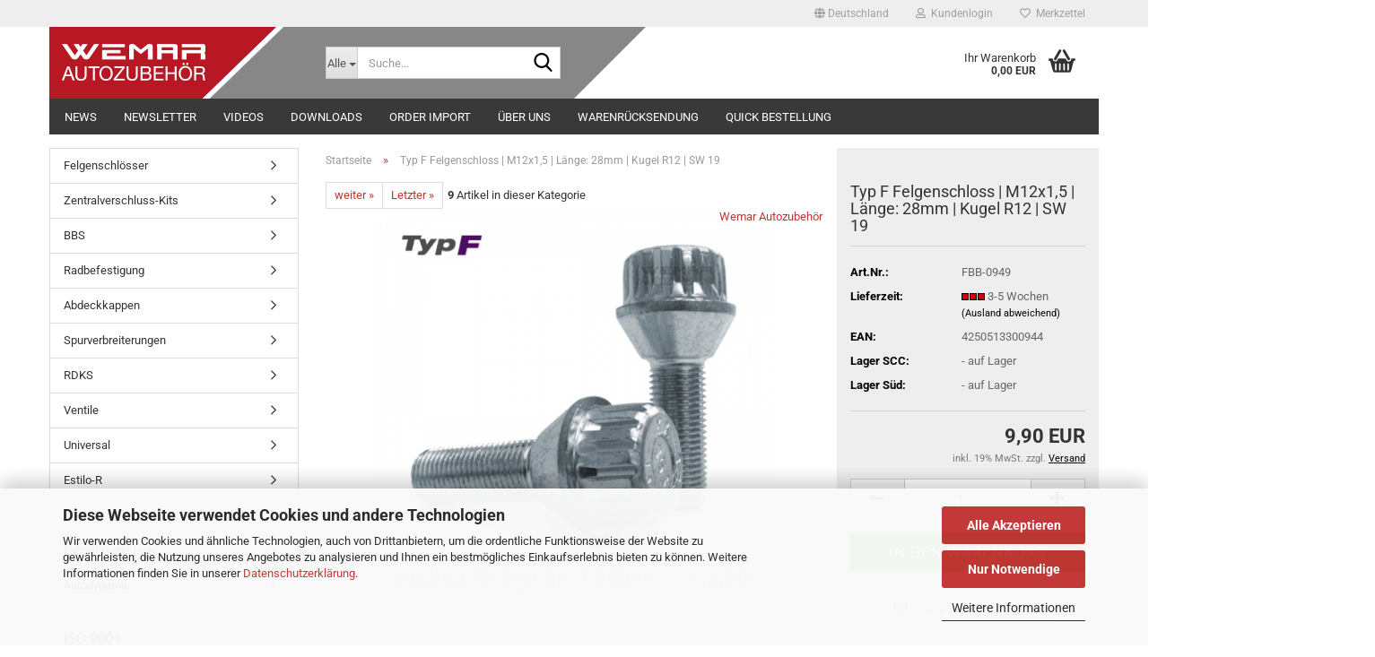

--- FILE ---
content_type: text/html; charset=utf-8
request_url: https://wemar-autozubehoer.de/product_info.php?info=p69935_felgenschloss-m12x1-5-x28-mm-kugel-r12-sw-19-69935.html
body_size: 21039
content:





	<!DOCTYPE html>
	<html xmlns="http://www.w3.org/1999/xhtml" dir="ltr" lang="de">
		
			<head>
				
					
					<!--

					=========================================================
					Shopsoftware by Gambio GmbH (c) 2005-2023 [www.gambio.de]
					=========================================================

					Gambio GmbH offers you highly scalable E-Commerce-Solutions and Services.
					The Shopsoftware is redistributable under the GNU General Public License (Version 2) [http://www.gnu.org/licenses/gpl-2.0.html].
					based on: E-Commerce Engine Copyright (c) 2006 xt:Commerce, created by Mario Zanier & Guido Winger and licensed under GNU/GPL.
					Information and contribution at http://www.xt-commerce.com

					=========================================================
					Please visit our website: www.gambio.de
					=========================================================

					-->
				

                
            <!-- Google tag (gtag.js) -->
                                            <script async
                        data-type="text/javascript"
                        data-src="https://www.googletagmanager.com/gtag/js?id=G-FWPTNQWDCW"
                        type="as-oil"
                        data-purposes="4"
                        data-managed="as-oil"></script>
                                        <script async
                data-type="text/javascript"
                type="as-oil"
                data-purposes="4"
                data-managed="as-oil">
            window.dataLayer = window.dataLayer || [];

            
            function gtag() {
                dataLayer.push(arguments);
            }
            
            gtag('js', new Date());

                        
                                                
            gtag('config', 'G-FWPTNQWDCW', {'debug_mode': true});
                        
                                    var gaDisableGFWPTNQWDCW = 'ga-disable-G-FWPTNQWDCW';
            
            			if (document.cookie.indexOf(gaDisableGFWPTNQWDCW + '=true') > -1) {
				window[gaDisableGFWPTNQWDCW] = true;
			}
			
			function gaOptOut() {
			    				document.cookie = gaDisableGFWPTNQWDCW + '=true; expires=Thu, 31 Dec 2099 23:59:59 UTC; path=/';
				window[gaDisableGFWPTNQWDCW] = true;
								console.log('Disabled Google-Analytics Tracking');
			}

			function gaOptout() {
				gaOptOut();
			}

			function checkGaOptOutAnchor() {
				if (location.hash.substr(1) === 'gaOptOut') {
					gaOptOut();
				}
			}

			checkGaOptOutAnchor();
			window.addEventListener('hashchange', checkGaOptOutAnchor);
            
        </script>
    

                    
                

				
					<meta name="viewport" content="width=device-width, initial-scale=1, minimum-scale=1.0" />
				

				
					<meta http-equiv="Content-Type" content="text/html; charset=utf-8" />
		<meta name="language" content="de" />
		<meta name="keywords" content="keywords,kommagetrennt" />
		<title>Wemar-autozubehoer.de - Typ F Felgenschloss | M12x1,5 | Länge: 28mm | Kugel R12 | SW 19</title>
		<meta property="og:title" content="Typ F Felgenschloss |&nbsp;M12x1,5 | L&auml;nge: 28mm | Kugel R12 | SW 19" />
		<meta property="og:site_name" content="Wemar-autozubehoer.de" />
		<meta property="og:locale" content="de_DE" />
		<meta property="og:type" content="product" />
		<meta property="og:description" content="
	Klassisches Felgenschloss
	Sicherheit für Ihre wertvollen Räder
	B-Ware zum Hammerpreis
" />
		<meta property="og:image" content="https://wemar-autozubehoer.de/images/product_images/info_images/0949-0239_69935_0.jpg" />

				

								
									

				
					<base href="https://wemar-autozubehoer.de/" />
				

				
											
							<link rel="shortcut icon" href="https://wemar-autozubehoer.de/images/logos/favicon.ico" type="image/x-icon" />
						
									

				
									

				
											
							<link id="main-css" type="text/css" rel="stylesheet" href="public/theme/styles/system/main.min.css?bust=1767897762" />
						
									

				
					<meta name="robots" content="index,follow" />
		<link rel="canonical" href="https://wemar-autozubehoer.de/product_info.php?info=p69935_typ-f-felgenschloss----m12x1-5---laenge--28mm---kugel-r12---sw-19.html" />
		<meta property="og:url" content="https://wemar-autozubehoer.de/product_info.php?info=p69935_typ-f-felgenschloss----m12x1-5---laenge--28mm---kugel-r12---sw-19.html">
		<script src="js_add/vue.min.js"></script>
<script src="js_add/axios.min.js"></script>
<script src="js_add/jquery.min.js"></script>
<script src="js_add/moment.js"></script>
<meta name="facebook-domain-verification" content="zfn9xsj34zfs0n16w1yuep9rl60q5c" />

<!-- Google Tag Manager -->
<script async	
		data-type="text/javascript"
		type="as-oil"
		data-purposes="4"
		data-managed="as-oil">

		<script>(function(w,d,s,l,i){w[l]=w[l]||[];w[l].push({'gtm.start':
new Date().getTime(),event:'gtm.js'});var f=d.getElementsByTagName(s)[0],
j=d.createElement(s),dl=l!='dataLayer'?'&l='+l:'';j.async=true;j.src=
'https://www.googletagmanager.com/gtm.js?id='+i+dl;f.parentNode.insertBefore(j,f);
})(window,document,'script','dataLayer','GTM-KMMC279');</script>
</script>
<!-- End Google Tag Manager -->

<!-- Global site tag (gtag.js) - Google Ads: 1005598883 -->
<script async	
		data-type="text/javascript"
		type="as-oil"
		data-purposes="4"
		data-managed="as-oil">

		<script async src="https://www.googletagmanager.com/gtag/js?id=AW-1005598883"></script>
<script>
  window.dataLayer = window.dataLayer || [];
  function gtag(){dataLayer.push(arguments);}
  gtag('js', new Date());

  gtag('config', 'AW-1005598883');
</script>

</script>
<script>var payPalText = {"ecsNote":"Bitte w\u00e4hlen Sie ihre gew\u00fcnschte PayPal-Zahlungsweise.","paypalUnavailable":"PayPal steht f\u00fcr diese Transaktion im Moment nicht zur Verf\u00fcgung.","errorContinue":"weiter","continueToPayPal":"Weiter mit","errorCheckData":"Es ist ein Fehler aufgetreten. Bitte \u00fcberpr\u00fcfen Sie Ihre Eingaben."};var payPalButtonSettings = {"jssrc":"https:\/\/www.paypal.com\/sdk\/js?client-id=AVEjCpwSc-e9jOY8dHKoTUckaKtPo0shiwe_T2rKtxp30K4TYGRopYjsUS6Qmkj6bILd7Nt72pbMWCXe&commit=false&intent=capture&components=buttons%2Cmarks%2Cmessages%2Cfunding-eligibility%2Cgooglepay%2Capplepay%2Chosted-fields&integration-date=2021-11-25&enable-funding=paylater&merchant-id=ZZPT3FFUSKUF2&currency=EUR","env":"sandbox","commit":false,"style":{"label":"checkout","shape":"rect","color":"gold","layout":"vertical","tagline":false},"locale":"","fundingCardAllowed":true,"fundingELVAllowed":true,"fundingCreditAllowed":false,"createPaymentUrl":"https:\/\/wemar-autozubehoer.de\/shop.php?do=PayPalHub\/CreatePayment&initiator=ecs","authorizedPaymentUrl":"https:\/\/wemar-autozubehoer.de\/shop.php?do=PayPalHub\/AuthorizedPayment&initiator=ecs","checkoutUrl":"https:\/\/wemar-autozubehoer.de\/shop.php?do=PayPalHub\/RedirectGuest","createOrderUrl":"https:\/\/wemar-autozubehoer.de\/shop.php?do=PayPalHub\/CreateOrder&initiator=ecs","approvedOrderUrl":"https:\/\/wemar-autozubehoer.de\/shop.php?do=PayPalHub\/ApprovedOrder&initiator=ecs","paymentApproved":false,"developmentMode":false,"cartAmount":0};var payPalBannerSettings = {};</script><script id="paypalconsent" type="application/json">{"purpose_id":null}</script><script src="GXModules/Gambio/Hub/Shop/Javascript/PayPalLoader-bust_1767887141.js" async></script>
				

				
									
			</head>
		
		
			<body class="page-product-info"
				  data-gambio-namespace="https://wemar-autozubehoer.de/public/theme/javascripts/system"
				  data-jse-namespace="https://wemar-autozubehoer.de/JSEngine/build"
				  data-gambio-controller="initialize"
				  data-gambio-widget="input_number responsive_image_loader transitions image_maps modal history dropdown core_workarounds anchor"
				  data-input_number-separator=","
					>

				
					
				

				
									

				
									
		




	



	
		<div id="outer-wrapper" >
			
				<header id="header" class="navbar">
					
	





	<div id="topbar-container">
						
		
					

		
			<div class="navbar-topbar">
				
					<nav data-gambio-widget="menu link_crypter" data-menu-switch-element-position="false" data-menu-events='{"desktop": ["click"], "mobile": ["click"]}' data-menu-ignore-class="dropdown-menu">
						<ul class="nav navbar-nav navbar-right" data-menu-replace="partial">

                            <li class="navbar-topbar-item">
                                <ul id="secondaryNavigation" class="nav navbar-nav ignore-menu">
                                                                    </ul>

                                <script id="secondaryNavigation-menu-template" type="text/mustache">
                                    
                                        <ul id="secondaryNavigation" class="nav navbar-nav">
                                            <li v-for="(item, index) in items" class="navbar-topbar-item hidden-xs content-manager-item">
                                                <a href="javascript:;" :title="item.title" @click="goTo(item.content)">
                                                    <span class="fa fa-arrow-circle-right visble-xs-block"></span>
                                                    {{item.title}}
                                                </a>
                                            </li>
                                        </ul>
                                    
                                </script>
                            </li>

							
															

							
															

							
															

							
															

							
															

															<li class="dropdown navbar-topbar-item first">

									
																					
												<a href="#" class="dropdown-toggle" data-toggle-hover="dropdown" role="button" aria-label="" title="">
													
														<span class="hidden-xs">
															
																																	
																		<span class="fa fa-globe"></span>
																	
																															

															Deutschland
														</span>
													
													
														<span class="visible-xs-block">
															&nbsp;Lieferland
														</span>
													
												</a>
											
																			

									<ul class="level_2 dropdown-menu ignore-menu arrow-top">
										<li class="arrow"></li>
										<li>
											
												<form action="/product_info.php?info=p69935_felgenschloss-m12x1-5-x28-mm-kugel-r12-sw-19-69935.html" method="POST" class="form-horizontal">

													
																											

													
																											

													
																													
																<div class="form-group">
																	<label style="display: inline">Lieferland
																	    
	<select name="switch_country" class="form-control">
					
				<option value="BE" >Belgien</option>
			
					
				<option value="BG" >Bulgarien</option>
			
					
				<option value="DE" selected>Deutschland</option>
			
					
				<option value="DK" >Dänemark</option>
			
					
				<option value="EE" >Estland</option>
			
					
				<option value="FI" >Finnland</option>
			
					
				<option value="FR" >Frankreich</option>
			
					
				<option value="GR" >Griechenland</option>
			
					
				<option value="IE" >Irland</option>
			
					
				<option value="IT" >Italien</option>
			
					
				<option value="LT" >Litauen</option>
			
					
				<option value="LU" >Luxemburg</option>
			
					
				<option value="NL" >Niederlande</option>
			
					
				<option value="NO" >Norwegen</option>
			
					
				<option value="AT" >Österreich</option>
			
					
				<option value="PL" >Polen</option>
			
					
				<option value="PT" >Portugal</option>
			
					
				<option value="RO" >Rumänien</option>
			
					
				<option value="SE" >Schweden</option>
			
					
				<option value="CH" >Schweiz</option>
			
					
				<option value="SK" >Slowakei (Slowakische Republik)</option>
			
					
				<option value="SI" >Slowenien</option>
			
					
				<option value="ES" >Spanien</option>
			
					
				<option value="CZ" >Tschechische Republik</option>
			
					
				<option value="HU" >Ungarn</option>
			
					
				<option value="GB" >Vereinigtes Königreich</option>
			
			</select>

                                                                    </label>
																</div>
															
																											

													
														<div class="dropdown-footer row">
															<input type="submit" class="btn btn-primary btn-block" value="Speichern" title="Speichern" />
														</div>
													

													<input type="hidden" name="info" value="p69935_felgenschloss-m12x1-5-x28-mm-kugel-r12-sw-19-69935.html"/>

												</form>
											
										</li>
									</ul>
								</li>
							
							
																	
										<li class="dropdown navbar-topbar-item">
											<a title="Anmeldung" href="/product_info.php?info=p69935_felgenschloss-m12x1-5-x28-mm-kugel-r12-sw-19-69935.html#" class="dropdown-toggle" data-toggle-hover="dropdown" role="button" aria-label="Kundenlogin">
												
																											
															<span class="fa fa-user-o"></span>
														
																									

												&nbsp;Kundenlogin
											</a>
											




	<ul class="dropdown-menu dropdown-menu-login arrow-top">
		
			<li class="arrow"></li>
		
		
		
			<li class="dropdown-header hidden-xs">Kundenlogin</li>
		
		
		
			<li>
				<form action="https://wemar-autozubehoer.de/login.php?action=process" method="post" class="form-horizontal">
					<input type="hidden" name="return_url" value="https://wemar-autozubehoer.de/product_info.php?info=p69935_felgenschloss-m12x1-5-x28-mm-kugel-r12-sw-19-69935.html">
					<input type="hidden" name="return_url_hash" value="fecc5ab7009dc5416e4d552a63b13740cb4cf4dec6a9d8982f0b1f7feb4d9b54">
					
						<div class="form-group">
                            <label for="box-login-dropdown-login-username" class="form-control sr-only">E-Mail</label>
							<input
                                autocomplete="username"
                                type="email"
                                id="box-login-dropdown-login-username"
                                class="form-control"
                                placeholder="E-Mail"
                                name="email_address"
                                oninput="this.setCustomValidity('')"
                                oninvalid="this.setCustomValidity('Bitte geben Sie eine korrekte Emailadresse ein')"
                            />
						</div>
					
					
                        <div class="form-group password-form-field" data-gambio-widget="show_password">
                            <label for="box-login-dropdown-login-password" class="form-control sr-only">Passwort</label>
                            <input autocomplete="current-password" type="password" id="box-login-dropdown-login-password" class="form-control" placeholder="Passwort" name="password" />
                            <button class="btn show-password hidden" type="button">
                                <i class="fa fa-eye" aria-hidden="true"></i>
                                <span class="sr-only">Toggle Password View</span>
                            </button>
                        </div>
					
					
						<div class="dropdown-footer row">
							
	
								
									<input type="submit" class="btn btn-primary btn-block" value="Anmelden" />
								
								<ul>
									
										<li>
											<a title="Konto erstellen" href="https://wemar-autozubehoer.de/shop.php?do=CreateRegistree">
												Konto erstellen
											</a>
										</li>
									
									
										<li>
											<a title="Passwort vergessen?" href="https://wemar-autozubehoer.de/password_double_opt.php">
												Passwort vergessen?
											</a>
										</li>
									
								</ul>
							
	

			<div class="dropdown-sso"
                     type="as-oil"
             data-purposes="6"
             data-managed="as-oil"
             style="display: none;"
                >
			<div class="separator">
				<span>Schnelle Anmeldung mit</span>
			</div>
			<div class="row">
									<div class="col-xs-3">
						<a class="sso-link sso-link-google" title="Google" href="https://wemar-autozubehoer.de/shop.php?do=SingleSignOn/Redirect&amp;return_url=https%3A%2F%2Fwemar-autozubehoer.de%2Fproduct_info.php%3Finfo%3Dp69935_felgenschloss-m12x1-5-x28-mm-kugel-r12-sw-19-69935.html&amp;return_url_hash=fecc5ab7009dc5416e4d552a63b13740cb4cf4dec6a9d8982f0b1f7feb4d9b54&amp;service=google">
							<i class="ssoicon fa fa-google" aria-hidden="true"></i>
						</a>
					</div>
													<div class="col-xs-3">
						<a class="sso-link sso-link-facebook" title="Facebook" href="https://wemar-autozubehoer.de/shop.php?do=SingleSignOn/Redirect&amp;return_url=https%3A%2F%2Fwemar-autozubehoer.de%2Fproduct_info.php%3Finfo%3Dp69935_felgenschloss-m12x1-5-x28-mm-kugel-r12-sw-19-69935.html&amp;return_url_hash=fecc5ab7009dc5416e4d552a63b13740cb4cf4dec6a9d8982f0b1f7feb4d9b54&amp;service=facebook">
							<i class="ssoicon fa fa-facebook-official" aria-hidden="true"></i>
						</a>
					</div>
															</div>
		</div>
	
						</div>
					
				</form>
			</li>
		
	</ul>


										</li>
									
															

							
																	
										<li class="navbar-topbar-item">
											<a href="https://wemar-autozubehoer.de/wish_list.php" title="Merkzettel anzeigen" aria-label="Merkzettel">
												
																											
															<span class="fa fa-heart-o"></span>
														
																									

												&nbsp;Merkzettel
											</a>
										</li>
									
															

							
						</ul>
					</nav>
				
			</div>
		
	</div>




	<div class="inside">

		<div class="row">

		
												
			<div class="navbar-header" data-gambio-widget="mobile_menu">
									
							
		<div id="navbar-brand" class="navbar-brand">
			<a href="https://wemar-autozubehoer.de/" title="Wemar-autozubehoer.de">
				<img id="main-header-logo" class="img-responsive" src="https://wemar-autozubehoer.de/images/logos/wemar_shop_logo_logo.png" alt="Wemar-autozubehoer.de-Logo">
			</a>
		</div>
	
					
								
					
	
	
			
	
		<button type="button" class="navbar-toggle" aria-label="navigationbar toggle button" data-mobile_menu-target="#categories .navbar-collapse"
		        data-mobile_menu-body-class="categories-open" data-mobile_menu-toggle-content-visibility>
			<img src="public/theme/images/svgs/bars.svg" class="gx-menu svg--inject" alt="menu bars icon">
		</button>
	
	
	
		<button type="button" class="navbar-toggle cart-icon" data-mobile_menu-location="shopping_cart.php">
			<img src="public/theme/images/svgs/basket.svg" class="gx-cart-basket svg--inject" alt="shopping cart icon">
			<span class="cart-products-count hidden">
				0
			</span>
		</button>
	
	
			
			<button type="button" class="navbar-toggle" aria-label="searchbar toggle button" data-mobile_menu-target=".navbar-search" data-mobile_menu-body-class="search-open"
					data-mobile_menu-toggle-content-visibility>
				<img src="public/theme/images/svgs/search.svg" class="gx-search svg--inject" alt="search icon">
			</button>
		
	
				
			</div>
		

		
							






	<div class="navbar-search collapse">

		
						<p class="navbar-search-header dropdown-header">Suche</p>
		

		
			<form role="search" action="advanced_search_result.php" method="get" data-gambio-widget="live_search">

				<div class="navbar-search-input-group input-group">
					<div class="navbar-search-input-group-btn input-group-btn custom-dropdown" data-dropdown-trigger-change="false" data-dropdown-trigger-no-change="false">

						
							<button aria-label="Suche..." type="button" class="btn btn-default dropdown-toggle" data-toggle="dropdown" aria-haspopup="true" aria-expanded="false">
								<span class="dropdown-name">Alle</span> <span class="caret"></span>
							</button>
						

						
															
									<ul class="dropdown-menu">
																				
												<li><a href="#" data-rel="0">Alle</a></li>
											
																							
													<li><a href="#" data-rel="19899">Felgenschlösser</a></li>
												
																							
													<li><a href="#" data-rel="29737">Zentralverschluss-Kits</a></li>
												
																							
													<li><a href="#" data-rel="20296">BBS</a></li>
												
																							
													<li><a href="#" data-rel="20481">Radbefestigung</a></li>
												
																							
													<li><a href="#" data-rel="19866">Abdeckkappen</a></li>
												
																							
													<li><a href="#" data-rel="29678">Spurverbreiterungen</a></li>
												
																							
													<li><a href="#" data-rel="22376">RDKS</a></li>
												
																							
													<li><a href="#" data-rel="23438">Ventile</a></li>
												
																							
													<li><a href="#" data-rel="18018">Universal</a></li>
												
																							
													<li><a href="#" data-rel="30293">Estilo-R</a></li>
												
																							
													<li><a href="#" data-rel="19879">Werkzeuge</a></li>
												
																							
													<li><a href="#" data-rel="17584">Fahrwerkstechnik</a></li>
												
																							
													<li><a href="#" data-rel="19863">Aerodynamik</a></li>
												
																														</ul>
								
													

						
															
                                    <label for="top-search-button-categories-id" class="sr-only">Alle</label>
									<select id="top-search-button-categories-id" name="categories_id">
										<option value="0">Alle</option>
																																	
													<option value="19899">Felgenschlösser</option>
												
																							
													<option value="29737">Zentralverschluss-Kits</option>
												
																							
													<option value="20296">BBS</option>
												
																							
													<option value="20481">Radbefestigung</option>
												
																							
													<option value="19866">Abdeckkappen</option>
												
																							
													<option value="29678">Spurverbreiterungen</option>
												
																							
													<option value="22376">RDKS</option>
												
																							
													<option value="23438">Ventile</option>
												
																							
													<option value="18018">Universal</option>
												
																							
													<option value="30293">Estilo-R</option>
												
																							
													<option value="19879">Werkzeuge</option>
												
																							
													<option value="17584">Fahrwerkstechnik</option>
												
																							
													<option value="19863">Aerodynamik</option>
												
																														</select>
								
													

					</div>
					<input type="text" id="search-field-input" name="keywords" placeholder="Suche..." class="form-control search-input" autocomplete="off" />
					
					<button aria-label="Suche..." type="submit" class="form-control-feedback">
						<img src="public/theme/images/svgs/search.svg" class="gx-search-input svg--inject" alt="search icon">
					</button>
					

                    <label for="search-field-input" class="control-label sr-only">Suche...</label>
					

				</div>


									<input type="hidden" value="1" name="inc_subcat" />
				
				
					<div class="navbar-search-footer visible-xs-block">
						
							<button class="btn btn-primary btn-block" type="submit">
								Suche...
							</button>
						
						
							<a href="advanced_search.php" class="btn btn-default btn-block" title="Erweiterte Suche">
								Erweiterte Suche
							</a>
						
					</div>
				

				<div class="search-result-container"></div>

			</form>
		
	</div>


					

		
							
					
	<div class="custom-container">
		
			<div class="inside">
				
											
							<div style="border-style: solid;border-width: 80px 80px 0 0;border-color: #878787 transparent;max-width: 80px;margin-left: -15px;">

</div>
						
									
			</div>
		
	</div>
				
					

		
    		<!-- layout_header honeygrid -->
							
					


	<nav id="cart-container" class="navbar-cart" data-gambio-widget="menu cart_dropdown" data-menu-switch-element-position="false">
		
			<ul class="cart-container-inner">
				
					<li>
						<a href="https://wemar-autozubehoer.de/shopping_cart.php" class="dropdown-toggle">
							
								<img src="public/theme/images/svgs/basket.svg" alt="shopping cart icon" class="gx-cart-basket svg--inject">
								<span class="cart">
									Ihr Warenkorb<br />
									<span class="products">
										0,00 EUR
									</span>
								</span>
							
							
																	<span class="cart-products-count hidden">
										
									</span>
															
						</a>

						
							



	<ul class="dropdown-menu arrow-top cart-dropdown cart-empty">
		
			<li class="arrow"></li>
		
	
		
					
	
		
            <input type="hidden" id="ga4-view-cart-json" value=""/>
        <script async
                data-type="text/javascript"
                type="as-oil"
                data-purposes="4"
                data-managed="as-oil">
            function ga4ViewCart() {
                const data = document.getElementById('ga4-view-cart-json');

                if (data && data.value.length) {
                    gtag('event', 'view_cart', JSON.parse(data.value));
                }
            }
        </script>
    
			<li class="cart-dropdown-inside">
		
				
									
				
									
						<div class="cart-empty">
							Sie haben noch keine Artikel in Ihrem Warenkorb.
						</div>
					
								
			</li>
		
	</ul>
						
					</li>
				
			</ul>
		
	</nav>

				
					

		</div>

	</div>









	<noscript>
		<div class="alert alert-danger noscript-notice" role="alert">
			JavaScript ist in Ihrem Browser deaktiviert. Aktivieren Sie JavaScript, um alle Funktionen des Shops nutzen und alle Inhalte sehen zu können.
		</div>
	</noscript>



			



	
					
				<div id="categories">
					<div class="navbar-collapse collapse">
						
							<nav class="navbar-default navbar-categories " data-gambio-widget="menu">
								
									<ul class="level-1 nav navbar-nav">
																					
												<li class="level-1-child topmenu-content" data-id="top_custom-0">
													
														<a class="dropdown-toggle" href="https://wemar-autozubehoer.de/shop_content.php?coID=3300008" target="" title="NEWS">
															NEWS
														</a>
													
												</li>
											
																					
												<li class="level-1-child topmenu-content" data-id="top_custom-1">
													
														<a class="dropdown-toggle" href="https://wemar-autozubehoer.de/shop_content.php?coID=3300007" target="" title="NEWSLETTER">
															NEWSLETTER
														</a>
													
												</li>
											
																					
												<li class="level-1-child topmenu-content" data-id="top_custom-2">
													
														<a class="dropdown-toggle" href="https://wemar-autozubehoer.de/shop_content.php?coID=3300006" target="" title="Videos">
															Videos
														</a>
													
												</li>
											
																					
												<li class="level-1-child topmenu-content" data-id="top_custom-3">
													
														<a class="dropdown-toggle" href="https://wemar-autozubehoer.de/shop_content.php?coID=3300005" target="" title="Downloads">
															Downloads
														</a>
													
												</li>
											
																					
												<li class="level-1-child topmenu-content" data-id="top_custom-4">
													
														<a class="dropdown-toggle" href="https://wemar-autozubehoer.de/shop_content.php?coID=3300004" target="" title="Order Import">
															Order Import
														</a>
													
												</li>
											
																					
												<li class="level-1-child topmenu-content" data-id="top_custom-5">
													
														<a class="dropdown-toggle" href="https://wemar-autozubehoer.de/shop_content.php?coID=82" target="" title="Über uns">
															Über uns
														</a>
													
												</li>
											
																					
												<li class="level-1-child topmenu-content" data-id="top_custom-6">
													
														<a class="dropdown-toggle" href="https://wemar-autozubehoer.de/shop_content.php?coID=3300002" target="" title="Warenrücksendung">
															Warenrücksendung
														</a>
													
												</li>
											
																					
												<li class="level-1-child topmenu-content" data-id="top_custom-7">
													
														<a class="dropdown-toggle" href="https://wemar-autozubehoer.de/shop_content.php?coID=3300003" target="" title="Quick Bestellung">
															Quick Bestellung
														</a>
													
												</li>
											
																				
										
											<li class="dropdown dropdown-more" style="display: none">
												
													<a class="dropdown-toggle" href="#" title="">
														Weitere
													</a>
												
												
													<ul class="level-2 dropdown-menu ignore-menu"></ul>
												
											</li>
										
									</ul>
								
							</nav>
						
					</div>
				</div>
			
			


					</header>
			

			
				
				

			
				<div id="wrapper">
					<div class="row">

						
							<div id="main">
								<div class="main-inside">
									
										
	
			<script type="application/ld+json">{"@context":"https:\/\/schema.org","@type":"BreadcrumbList","itemListElement":[{"@type":"ListItem","position":1,"name":"Startseite","item":"https:\/\/wemar-autozubehoer.de\/"},{"@type":"ListItem","position":2,"name":"Typ F Felgenschloss |\u00a0M12x1,5 | L\u00e4nge: 28mm | Kugel R12 | SW 19","item":"https:\/\/wemar-autozubehoer.de\/product_info.php?info=p69935_felgenschloss-m12x1-5-x28-mm-kugel-r12-sw-19-69935.html"}]}</script>
	    
		<div id="breadcrumb_navi">
            				<span class="breadcrumbEntry">
													<a href="https://wemar-autozubehoer.de/" class="headerNavigation" >
								<span aria-label="Startseite">Startseite</span>
							</a>
											</span>
                <span class="breadcrumbSeparator"> &raquo; </span>            				<span class="breadcrumbEntry">
													<span aria-label="Typ F Felgenschloss | M12x1,5 | Länge: 28mm | Kugel R12 | SW 19">Typ F Felgenschloss | M12x1,5 | Länge: 28mm | Kugel R12 | SW 19</span>
                        					</span>
                            		</div>
    


									

									
										<div id="shop-top-banner">
																					</div>
									

									




	
		


	<div id="product_navigation" class="panel-pagination">
		<nav>
			
				<ul class="pagination">
							
							
											
							<li>
								<a href="https://wemar-autozubehoer.de/product_info.php?info=p62660_20-x-abdeckkappen-fuer-schrauben-und-muttern----schluesselweite-17-19-21-22---chrom.html">weiter &raquo;</a>
							</li>
						
							
											
							<li>
								<a href="https://wemar-autozubehoer.de/product_info.php?info=p106072_felgenschloss-sicustar-schwarz---m14x1-5---kugel-r14--zweiteilig---l--36-mm---sw-19.html">Letzter &raquo;</a>
							</li>
						
									</ul>
			
			
			
				<span><strong>9</strong> Artikel in dieser Kategorie</span>
			
		</nav>
	</div>

	

			<script type="application/ld+json">
			{"@context":"http:\/\/schema.org","@type":"Product","name":"Typ F Felgenschloss |\u00a0M12x1,5 | L\u00e4nge: 28mm | Kugel R12 | SW 19","description":"  \tKeine Chance f&uuml;r Felgendiebe!    &nbsp;      \tF&uuml;r ein m&ouml;glichst umfangreiches Programm an Felgenschl&ouml;ssern sind wir regelm&auml;&szlig;ig auf der Suche nach Restposten, die wir unseren Kunden zu unschlagbaren Preisen anbieten k&ouml;nnen. Und als extrem g&uuml;nstigen&nbsp;Restposten bieten wir Ihnen jetzt auch unser&nbsp;Typ F&nbsp;Felgenschloss&nbsp;an. Diese schlie&szlig;en &uuml;ber die charakteristischen Rillen&nbsp;am Kopf der Schl&ouml;sser, welche in vielen Kombinationen f&uuml;r die Sicherheit sorgen. Verhindern Sie mit WEMAR Felgenschl&ouml;ssern den Diebstahl Ihrer wertvollen R&auml;der!        Felgenschloss-Ma&szlig;e:&nbsp;  Gewinde:&nbsp;M12x1,5&nbsp;  Kopfform:&nbsp;Kugel R12  Schaftl&auml;nge:&nbsp;28mm  Schl&uuml;sselweite:&nbsp;SW 19    Lieferumfang:&nbsp;ein Satz (4 St&uuml;ck) mit Schl&uuml;ssel  &nbsp;    \tvariables Felgenschloss  \thochwertige Optik  \tschnelle und einfache Montage  \tseperater Schl&uuml;ssel f&uuml;r SW19    &nbsp;      \tAlle WEMAR Felgenschl&ouml;sser&nbsp;entsprechen in Material und Oberfl&auml;chenbehandlung den Kriterien der Erstausr&uuml;stung und lassen sich nur mit einem eigens daf&uuml;r vorgesehen Schl&uuml;ssel &ouml;ffnen. Felgenschl&ouml;sser bieten&nbsp;Ihnen Schutz vor Diebstahl Ihrer Aluminiumfelgen.&nbsp;Die Montage ist so einfach wie wirkungsvoll.  \t  \tAchtung:  \tBei den Felgenschl&ouml;ssern Typ F&nbsp;handelt es sich um Restposten und damit B-Ware. Die Verpackung kann durch lange Lagerung besch&auml;digt oder durch eine Ersatzverpackung ausgetauscht sein. Bei den Produkten handelt es sich aber um unbenutzte Neuware zu einem extrem g&uuml;nstigen Preis!&nbsp;    &nbsp;      \tBeispielbild! Abbildung kann vom Original abweichen!  ","image":["https:\/\/wemar-autozubehoer.de\/images\/product_images\/info_images\/0949-0239_69935_0.jpg"],"url":"https:\/\/wemar-autozubehoer.de\/product_info.php?info=p69935_typ-f-felgenschloss----m12x1-5---laenge--28mm---kugel-r12---sw-19.html&amp;no_boost=1","itemCondition":"NewCondition","offers":{"@type":"Offer","availability":"OutOfStock","price":"9.90","priceCurrency":"EUR","priceSpecification":{"@type":"http:\/\/schema.org\/PriceSpecification","price":"9.90","priceCurrency":"EUR","valueAddedTaxIncluded":true},"url":"https:\/\/wemar-autozubehoer.de\/product_info.php?info=p69935_typ-f-felgenschloss----m12x1-5---laenge--28mm---kugel-r12---sw-19.html&amp;no_boost=1","priceValidUntil":"2100-01-01 00:00:00","gtin13":"4250513300944"},"model":"FBB-0949","sku":"FBB-0949","gtin13":"4250513300944","manufacturer":{"@type":"Organization","name":"Wemar Autozubeh\u00f6r"}}
		</script>
		<div class="product-info product-info-default row">
		
		
			<div id="product_image_layer">
			
	<div class="product-info-layer-image">
		<div class="product-info-image-inside">
										


    		<script>
            
            window.addEventListener('DOMContentLoaded', function(){
				$.extend(true, $.magnificPopup.defaults, { 
					tClose: 'Schlie&szlig;en (Esc)', // Alt text on close button
					tLoading: 'L&auml;dt...', // Text that is displayed during loading. Can contain %curr% and %total% keys
					
					gallery: { 
						tPrev: 'Vorgänger (Linke Pfeiltaste)', // Alt text on left arrow
						tNext: 'Nachfolger (Rechte Pfeiltaste)', // Alt text on right arrow
						tCounter: '%curr% von %total%' // Markup for "1 of 7" counter
						
					}
				});
			});
            
		</script>
    



	
			
	
	<div>
		<div id="product-info-layer-image" class="swiper-container" data-gambio-_widget="swiper" data-swiper-target="" data-swiper-controls="#product-info-layer-thumbnails" data-swiper-slider-options='{"breakpoints": [], "initialSlide": 0, "pagination": ".js-product-info-layer-image-pagination", "nextButton": ".js-product-info-layer-image-button-next", "prevButton": ".js-product-info-layer-image-button-prev", "effect": "fade", "autoplay": null, "initialSlide": ""}' >
			<div class="swiper-wrapper" >
			
				
											
															
																	

								
																			
																					
																	

								
									
			<div class="swiper-slide" >
				<div class="swiper-slide-inside ">
									
						<img class="img-responsive"
                                loading="lazy"
																								src="images/product_images/popup_images/0949-0239_69935_0.jpg"
								 alt="Typ F Felgenschloss | M12x1,5 | Länge: 28mm | Kugel R12 | SW 19"								 title="Typ F Felgenschloss | M12x1,5 | Länge: 28mm | Kugel R12 | SW 19"								 data-magnifier-src="images/product_images/original_images/0949-0239_69935_0.jpg"						/>
					
							</div>
			</div>
	
								
													
									
			</div>
			
			
				<script type="text/mustache">
					<template>
						
							{{#.}}
								<div class="swiper-slide {{className}}">
									<div class="swiper-slide-inside">
										<img loading="lazy" {{{srcattr}}} alt="{{title}}" title="{{title}}" />
									</div>
								</div>
							{{/.}}
						
					</template>
				</script>
			
			
	</div>
	
	
			
	
	</div>
	
	
			

								</div>
	</div>

			

			</div>
					

		
			<div class="product-info-content col-xs-12" data-gambio-widget="cart_handler" data-cart_handler-page="product-info">

				
					<div class="row">
						
						
							<div class="product-info-title-mobile  col-xs-12 visible-xs-block visible-sm-block">
								
									<span>Typ F Felgenschloss | M12x1,5 | Länge: 28mm | Kugel R12 | SW 19</span>
								

								
									<div>
																			</div>
								
							</div>
						

						
							
						

						
								
		<div class="product-info-stage col-xs-12 col-md-8 centered">

			<div id="image-collection-container">
					
		<div class="product-info-image has-zoom" data-gambio-widget="image_gallery magnifier" data-magnifier-target=".magnifier-target">
			<div class="product-info-image-inside">
				


    		<script>
            
            window.addEventListener('DOMContentLoaded', function(){
				$.extend(true, $.magnificPopup.defaults, { 
					tClose: 'Schlie&szlig;en (Esc)', // Alt text on close button
					tLoading: 'L&auml;dt...', // Text that is displayed during loading. Can contain %curr% and %total% keys
					
					gallery: { 
						tPrev: 'Vorgänger (Linke Pfeiltaste)', // Alt text on left arrow
						tNext: 'Nachfolger (Rechte Pfeiltaste)', // Alt text on right arrow
						tCounter: '%curr% von %total%' // Markup for "1 of 7" counter
						
					}
				});
			});
            
		</script>
    



	
			
	
	<div>
		<div id="product_image_swiper" class="swiper-container" data-gambio-widget="swiper" data-swiper-target="" data-swiper-controls="#product_thumbnail_swiper, #product_thumbnail_swiper_mobile" data-swiper-slider-options='{"breakpoints": [], "initialSlide": 0, "pagination": ".js-product_image_swiper-pagination", "nextButton": ".js-product_image_swiper-button-next", "prevButton": ".js-product_image_swiper-button-prev", "effect": "fade", "autoplay": null}' >
			<div class="swiper-wrapper" >
			
				
											
															
																	

								
																	

								
									
			<div class="swiper-slide" >
				<div class="swiper-slide-inside ">
									
						<a onclick="return false" href="images/product_images/original_images/0949-0239_69935_0.jpg" title="Typ F Felgenschloss | M12x1,5 | Länge: 28mm | Kugel R12 | SW 19">
							<img class="img-responsive"
                                    loading="lazy"
																											src="images/product_images/info_images/0949-0239_69935_0.jpg"
									 alt="Typ F Felgenschloss | M12x1,5 | Länge: 28mm | Kugel R12 | SW 19"									 title="Typ F Felgenschloss | M12x1,5 | Länge: 28mm | Kugel R12 | SW 19"									 data-magnifier-src="images/product_images/original_images/0949-0239_69935_0.jpg"							/>
						</a>
					
							</div>
			</div>
	
								
													
									
			</div>
			
			
				<script type="text/mustache">
					<template>
						
							{{#.}}
								<div class="swiper-slide {{className}}">
									<div class="swiper-slide-inside">
										<img loading="lazy" {{{srcattr}}} alt="{{title}}" title="{{title}}" />
									</div>
								</div>
							{{/.}}
						
					</template>
				</script>
			
			
	</div>
	
	
			
	
	</div>
	
	
			

			</div>
			<input type="hidden" id="current-gallery-hash" value="d0dee26aa11222d221e1d4daca72cb7e">
		</div>
	

			</div>

			
                
									
						            
            <span class="manufacturer-logo">
                 <a href="index.php?manufacturers_id=8">Wemar Autozubehör</a>
            </span>
        
    					
							

		</div>
	

						
						
						
		<div class="product-info-details col-xs-12 col-md-4" data-wemar-namespace="GXModules/wemar/wemar/Shop/themes/Honeygrid/javascript/engine", data-wemar-widget="combis_handler" data-gambio-widget="stickybox product_min_height_fix">
		
			<div class="loading-overlay"></div>
			<div class="magnifier-overlay"></div>
			<div class="magnifier-target">
				<div class="preloader"></div>
			</div>
		

		
					

		
			
		

		
			<form action="product_info.php?info=p69935_felgenschloss-m12x1-5-x28-mm-kugel-r12-sw-19-69935.html&amp;action=add_product" class="form-horizontal js-product-form product-info">
				<input type="hidden" id="update-gallery-hash" name="galleryHash" value="">
				
					<div class="hidden-xs hidden-sm ribbon-spacing">
						
													
					</div>
				

				
    
					<h1 class="product-info-title-desktop  hidden-xs hidden-sm">Typ F Felgenschloss | M12x1,5 | Länge: 28mm | Kugel R12 | SW 19</h1>
				

				
											
							<dl class="dl-horizontal">
								
										
		<dt class="col-xs-4 text-left model-number" >
			Art.Nr.:
		</dt>
		<dd class="col-xs-8 model-number model-number-text" >
			FBB-0949
		</dd>
	
								

								
										
		<dt class="col-xs-4 text-left">
			
				<span>
					Lieferzeit:
				</span>
			
		</dt>
		<dd class="col-xs-8">
							
					<span class="img-shipping-time">
						<img loading="lazy" src="images/icons/status/3.gif" alt="3-5 Wochen" />
					</span>
				
						
				<span class="products-shipping-time-value">
					3-5 Wochen 
				</span>
			
			
			
				<a class="js-open-modal text-small abroad-shipping-info" data-modal-type="iframe" data-modal-settings='{"title": "Lieferzeit:"}' href="popup_content.php?coID=3889891" rel="nofollow">
					(Ausland abweichend)
				</a>
			
			
					</dd>
	
								

								
                                    

	
		<dt class="col-xs-4 text-left">
			EAN:
		</dt>
		<dd class="col-xs-8">
			
				<span class="combi_ean">
					4250513300944
				</span>
			
		</dd>
					<dt class="col-xs-4 text-left">
				Lager SCC:
			</dt>
			<dd class="col-xs-8">
				
					<span class="products-quantity-value-scc">
						-
					</span>
				
				auf Lager
			</dd>
			<dt class="col-xs-4 text-left">
				Lager Süd:
			</dt>
			<dd class="col-xs-8">
				
					<span class="products-quantity-value-sued">
						-
					</span>
				
				auf Lager
			</dd>
        	
                                

								
									
	
								

								
																	

								
																	
							</dl>
						
									

				
					
				

				
					
<div class="modifiers-selection">
        </div>

				

				
					
				

				
					
	
				

				
									

				
									

                
                                    <div class="cart-error-msg alert alert-danger" role="alert"></div>
                                

				
					<div class="price-container">
						
							<div class="price-calc-container" id="attributes-calc-price">

								
									


	<div class="current-price-container">
		
							9,90 EUR

									
	</div>
	
		<p class="tax-shipping-text text-small">
			inkl. 19% MwSt. zzgl. 
				<a class="gm_shipping_link lightbox_iframe" href="popup_content.php?coID=3889891&amp;lightbox_mode=1"
						target="_self"
						rel="nofollow"
						data-modal-settings='{"title":"Versand", "sectionSelector": ".content_text", "bootstrapClass": "modal-lg"}'>
					<span style="text-decoration:underline">Versand</span>
		        </a>
		</p>
	
								

								
																			
																					
									
									
    
										



	<div class="row">
		<input type="hidden" name="products_id" id="products-id" value="69935" />
					
				<div class="input-number" data-type="float" data-stepping="1">
	
					
											
					
						<div class="input-group">
                            <a role="button" aria-label="Menge reduzieren" class="btn btn-default btn-lg btn-minus"><span class="fa fa-minus"></span></a>
							<input aria-label="Anzahl" type="number" step="1" class="form-control input-lg pull-right js-calculate-qty" value="1" id="attributes-calc-quantity" name="products_qty" />
							<a role="button" aria-label="Menge erhöhen" class="input-group-btn btn btn-default btn-lg btn-plus"><span class="fa fa-plus"></span></a>
						</div>
					
	
				</div>
			
			
			
				<div class="button-container">
					<input name="btn-add-to-cart" type="submit" class="btn btn-lg btn-buy btn-block js-btn-add-to-cart" value="In den Warenkorb" title="In den Warenkorb" />
					<button name="btn-add-to-cart-fake" onClick="void(0)" class="btn-add-to-cart-fake btn btn-lg btn-buy btn-block " value="" title="In den Warenkorb" style="display: none; margin-top: 0" >In den Warenkorb</button>
				</div>
			
				
		
				

		
    
		
	<div class="paypal-installments paypal-installments-product" data-ppinst-pos="product" data-partner-attribution-id="GambioGmbH_Cart_Hub_PPXO"></div>
	<div id="easycredit-ratenrechner-product" class="easycredit-rr-container"
		 data-easycredithub-namespace="GXModules/Gambio/Hub/Build/Shop/Themes/All/Javascript/easycredithub"
		 data-easycredithub-widget="easycreditloader"></div>


		<div class="product-info-links">
			
									
						<div class="wishlist-container">
							<a href="#" class="btn-wishlist btn btn-block btn-sm " title="Auf den Merkzettel">
								<span class="col-xs-2 btn-icon">
									<i class="fa fa-heart-o"></i> 
								</span>
								
								<span class="col-xs-10 btn-text">
									Auf den Merkzettel
								</span>
							</a>
						</div>
					
							

			
							

			
							
		</div>
		
		
			<script id="product-details-text-phrases" type="application/json">
				{
					"productsInCartSuffix": " Artikel im Warenkorb", "showCart": "Warenkorb anzeigen"
				}
			</script>
		
	</div>

									
    
								

							</div>
						
					</div>
				

			</form>
		
	</div>


			
						
							<div class="product-info-description col-md-8" data-gambio-widget="tabs">
								



	
			

	
								

	
					
				<div class="nav-tabs-container has-multi-tabs"
					 data-gambio-widget="tabs">
			
					<!-- Nav tabs -->
					
						<ul class="nav nav-tabs">
							
																	
										<li class="active">
											<a href="#" title="Beschreibung" onclick="return false">
												Beschreibung
											</a>
										</li>
									
															
							
							
																	
    
                        <li >
        <a href="#" title="Produktsicherheit" onclick="return false">
            Produktsicherheit
        </a>
    </li>

															

							
															
							
							
															
						</ul>
					
			
					<!-- Tab panes -->
					
						<div class="tab-content">
							
																	
										<div class="tab-pane active">
											
												<div class="tab-heading">
													<a href="#" onclick="return false">Beschreibung</a>
												</div>
											

											
												<div class="tab-body active">
													<div style="text-align: center;">
	<span style="font-size:16px;"><b>Keine Chance f&uuml;r Felgendiebe!</b></span>
</div>
&nbsp;

<div style="text-align: justify;">
	F&uuml;r ein m&ouml;glichst umfangreiches Programm an Felgenschl&ouml;ssern sind wir regelm&auml;&szlig;ig auf der Suche nach Restposten, die wir unseren Kunden zu unschlagbaren Preisen anbieten k&ouml;nnen. Und als extrem g&uuml;nstigen&nbsp;<strong>Restposten</strong> bieten wir Ihnen jetzt auch unser&nbsp;<b>Typ F&nbsp;</b>Felgenschloss<strong>&nbsp;</strong>an. Diese schlie&szlig;en &uuml;ber die charakteristischen Rillen&nbsp;am Kopf der Schl&ouml;sser, welche in vielen Kombinationen f&uuml;r die Sicherheit sorgen. Verhindern Sie mit <strong>WEMAR Felgenschl&ouml;ssern</strong> den Diebstahl Ihrer wertvollen R&auml;der!
</div>
<br />
<br />
<b>Felgenschloss-Ma&szlig;e:</b>&nbsp;<br />
<b>Gewinde:</b>&nbsp;M12x1,5&nbsp;<br />
<b>Kopfform:</b>&nbsp;Kugel R12<br />
<b>Schaftl&auml;nge:</b>&nbsp;28mm<br />
<b>Schl&uuml;sselweite:</b>&nbsp;SW 19<br />
<br />
<b>Lieferumfang:</b>&nbsp;ein Satz (4 St&uuml;ck) mit Schl&uuml;ssel<br />
&nbsp;
<ul>
	<li><b>variables Felgenschloss</b></li>
	<li><b>hochwertige Optik</b></li>
	<li><b>schnelle und einfache Montage</b></li>
	<li><b>seperater Schl&uuml;ssel f&uuml;r SW19</b></li>
</ul>
&nbsp;

<div style="text-align: justify;">
	Alle <strong>WEMAR Felgenschl&ouml;sser</strong>&nbsp;entsprechen in Material und Oberfl&auml;chenbehandlung den Kriterien der Erstausr&uuml;stung und lassen sich nur mit einem eigens daf&uuml;r vorgesehen Schl&uuml;ssel &ouml;ffnen. Felgenschl&ouml;sser bieten&nbsp;Ihnen Schutz vor Diebstahl Ihrer Aluminiumfelgen.&nbsp;Die Montage ist so einfach wie wirkungsvoll.<br />
	<br />
	<u><strong><span style="color:#FF0000;">Achtung:</span></strong></u><br />
	<span style="color:#FF0000;">Bei den Felgenschl&ouml;ssern <strong>Typ F</strong>&nbsp;handelt es sich um <strong>Restposten </strong>und damit<strong> B-Ware</strong>. Die Verpackung kann durch lange Lagerung besch&auml;digt oder durch eine Ersatzverpackung ausgetauscht sein. Bei den Produkten handelt es sich aber um unbenutzte <strong>Neuware</strong> zu einem <strong>extrem g&uuml;nstigen Preis</strong>!&nbsp;</span>
</div>
&nbsp;

<div style="text-align: center;">
	Beispielbild! Abbildung kann vom Original abweichen!
</div>

													
														
	
													
												</div>
											
										</div>
									
															
							
							
																	
	<div class="tab-pane">
        
            
                        <div class="tab-heading">
                <a href="#" onclick="return false">
                    produktsicherheit
                </a>
            </div>
        

        
            <div class="tab-body">
                <p><strong style="font-size: 15px;">Hersteller</strong></p>Wemar Autozubehör GmbH <br>
Gewerbestraße 11 <br>
91166 Georgensgmünd <br>
Germany <br> <br>

Telefon: +499172 / 6679-0 <br>
Mail: <a href="mailto:info@wemar-autozubehoer.de">info@wemar-autozubehoer.de</a> <br>
            </div>
        
    </div>
<style>
    tr:nth-child(2n) {
        background-color: #F9F9F9;
    }
    tr {
        border-top: 1px solid #ddd;
    }
</style>


															

							
															
							
							
															
						</div>
					
				</div>
			
			

							</div>
						
			
						
													
			
						
							<div class="product-info-share col-md-8">
															</div>
						
			
						
													
			
					</div><!-- // .row -->
				
			</div><!-- // .product-info-content -->
		
	
		
			<div class="product-info-listings col-xs-12 clearfix" data-gambio-widget="product_hover">
				
	
		
	

	
		
	
	
	
		
	
	
	
			
	
	
			
			</div>
		
	
	</div><!-- // .product-info -->

			<script async
				data-type="text/javascript"
				type="as-oil"
				data-purposes="4"
				data-managed="as-oil">
			gtag('event', 'view_item', {
    "currency": "EUR",
    "value": 9.9,
    "items": [
        {
            "item_id": "FBB-0949",
            "item_name": "Typ F Felgenschloss |\u00a0M12x1,5 | L\u00e4nge: 28mm | Kugel R12 | SW 19",
            "discount": 0,
            "index": 1,
            "item_brand": "Wemar Autozubeh\u00f6r",
            "price": 9.9,
            "quantity": 1
        }
    ]
});
		</script>
	
<script>(function() {
	let initPayPalButton = function() {
		let buttonConfiguration = {"ppUrl":"data:image\/svg+xml;base64,[base64]","logoUrl":"data:image\/svg+xml;base64,[base64]","backgroundColor":"#ffc439","borderColor":"#cba13f","borderRadius":"4px"};
		let phrases = {"separatorLabel":"Jetzt zahlen mit"};

		let productInfoDetails = document.querySelector('div.product-info-details');
		let newbutton = document.createElement('div');
		newbutton.id = 'paypal-newbutton';
		let separator = document.createElement('div');
		separator.id = 'paypal-separator';
		let introLabel = document.createElement('span');
		introLabel.id = 'paypal-introlabel';
		introLabel.innerText = phrases.separatorLabel;
		separator.appendChild(introLabel);
		newbutton.appendChild(separator);
		let ppecs = document.createElement('span'),
			logoImg = document.createElement('img'),
			ppImg = document.createElement('img'),
			pplink = document.createElement('a');
		logoImg.src = buttonConfiguration.logoUrl;
		logoImg.id = 'paypal-logoimg';
		ppImg.src = buttonConfiguration.ppUrl;
		ppImg.id = 'paypal-nameimg';
		ppecs.id = 'paypal-ecsbutton';
		ppecs.style.background = buttonConfiguration.backgroundColor;
		ppecs.style.border = '1px solid ' + buttonConfiguration.borderColor;
		ppecs.appendChild(ppImg);
		ppecs.appendChild(document.createTextNode(' '));
		ppecs.appendChild(logoImg);
		pplink.classList.add('paypal-ecs-button');
		pplink.href = 'shopping_cart.php?display_mode=ecs';
		pplink.addEventListener('click', function(e) {
			let productsId = document.querySelector('#products-id').value,
				productsQty = document.querySelector('#attributes-calc-quantity').value;
			e.preventDefault();
			document.location = 'shop.php?do=PayPalHub/AddToCart&products_id=' + productsId + '&qty=' + productsQty;
		});
		pplink.append(ppecs);
		newbutton.appendChild(pplink);
		
		let bc = document.querySelector('div.button-container');
		bc.parentNode.insertBefore(newbutton, bc.nextSibling);
	};
	
	document.addEventListener('DOMContentLoaded', function() {
		let hasProperties = document.querySelectorAll('div.properties-selection-form').length > 0,
			hasAttributes = document.querySelectorAll('fieldset.attributes').length > 0,
			hasCustomizer = document.querySelectorAll('#customizer-form').length > 0,
			hasFetch = ("fetch" in window);
		
		if(hasFetch && !hasProperties && !hasAttributes && !hasCustomizer)
		{
			initPayPalButton();
		}
	});
})();
</script>
								</div>
							</div>
						

						
							
    <aside id="left">
        
                            <div id="gm_box_pos_1" class="gm_box_container">


	<div class="box box-categories panel panel-default">
		<nav class="navbar-categories-left"
			 data-gambio-widget="menu"
			 data-menu-menu-type="vertical"
			 data-menu-unfold-level="0"
			 data-menu-accordion="false"
			 data-menu-show-all-link="true"
		>

			
				<ul class="level-1 nav">
					

					
													<li class="level-1-child"
								data-id="19899">
								<a class="dropdown-toggle "
								   href="https://wemar-autozubehoer.de/?cat=c19899_Felgenschloesser-Felgen--Felgenschloesser--Sicustar--Sicubloc--Sicurit--Sicutune--Typ-F--Typ-B--Kleeblatt--Typ-SU--Mario-Safety--Typ-S--Sicutruck--Ersatzschluessel.html"
								   title="Felgenschlösser">
																		Felgenschlösser								</a>

								
							</li>
													<li class="level-1-child"
								data-id="29737">
								<a class="dropdown-toggle "
								   href="https://wemar-autozubehoer.de/?cat=c29737_Zentralverschluss-Kits-zv-kits.html"
								   title="Zentralverschluss-Kits">
																		Zentralverschluss-Kits								</a>

								
							</li>
													<li class="level-1-child"
								data-id="20296">
								<a class="dropdown-toggle "
								   href="https://wemar-autozubehoer.de/?cat=c20296_BBS-BBS-Raeder--Ersatzteile--Merchandise--Zubehoer--Felgen.html"
								   title="BBS">
																		BBS								</a>

								
							</li>
													<li class="level-1-child"
								data-id="20481">
								<a class="dropdown-toggle "
								   href="https://wemar-autozubehoer.de/?cat=c20481_Radbefestigung-Radbefestigung--Komplett-Sets--M12-x-125--M12-x-15--M14-x-125--M14-x-15.html"
								   title="Radbefestigung">
																		Radbefestigung								</a>

								
							</li>
													<li class="level-1-child"
								data-id="19866">
								<a class="dropdown-toggle "
								   href="https://wemar-autozubehoer.de/?cat=c19866_Abdeckkappen-Schraubkappen--Schraubenabdeckung--Abdeckkappe--fuer-Schrauben-und-Muttern--Schluesselweite-17.html"
								   title="Abdeckkappen">
																		Abdeckkappen								</a>

								
							</li>
													<li class="level-1-child"
								data-id="29678">
								<a class="dropdown-toggle "
								   href="https://wemar-autozubehoer.de/?cat=c29678_Spurverbreiterungen-spurverbreiterungen-29678.html"
								   title="Spurverbreiterungen">
																		Spurverbreiterungen								</a>

								
							</li>
													<li class="level-1-child"
								data-id="22376">
								<a class="dropdown-toggle "
								   href="https://wemar-autozubehoer.de/?cat=c22376_RDKS-RDKS--Reifendruck--Reifendruckkontrolle--Reifendruckkontrollsystem--Reifendrucksensor--nach-Fahrzeug--Universalsensoren--Adapter--Ersatzventile--Felgenventile--Ventile--Optivent.html"
								   title="RDKS">
																		RDKS								</a>

								
							</li>
													<li class="level-1-child"
								data-id="23438">
								<a class="dropdown-toggle "
								   href="https://wemar-autozubehoer.de/?cat=c23438_Ventile-ventile.html"
								   title="Ventile">
																		Ventile								</a>

								
							</li>
													<li class="level-1-child"
								data-id="18018">
								<a class="dropdown-toggle "
								   href="https://wemar-autozubehoer.de/?cat=c18018_Universal-Universal--Abdeckkappen--Radlaufecke--Kotfluegel-Verbreiterung.html"
								   title="Universal">
																		Universal								</a>

								
							</li>
													<li class="level-1-child"
								data-id="30293">
								<a class="dropdown-toggle "
								   href="https://wemar-autozubehoer.de/?cat=c30293_Estilo-R-Felgen--Estilo-R--LugNut-Cover--30293.html"
								   title="Estilo-R">
																		Estilo-R								</a>

								
							</li>
													<li class="level-1-child"
								data-id="19879">
								<a class="dropdown-toggle "
								   href="https://wemar-autozubehoer.de/?cat=c19879_Werkzeuge-Werkzeug--SCC--Probemontage--Koffer--Ermittlung--Freigaengigkeitspruefung--Spurplattenbreite--Messmittel--Befestigungsmaterial.html"
								   title="Werkzeuge">
																		Werkzeuge								</a>

								
							</li>
													<li class="level-1-child"
								data-id="17584">
								<a class="dropdown-toggle "
								   href="https://wemar-autozubehoer.de/?cat=c17584_Fahrwerkstechnik-Fahrwerkstechnik.html"
								   title="Fahrwerkstechnik">
																		Fahrwerkstechnik								</a>

								
							</li>
													<li class="level-1-child"
								data-id="19863">
								<a class="dropdown-toggle "
								   href="https://wemar-autozubehoer.de/?cat=c19863_Aerodynamik-Aerodynamik.html"
								   title="Aerodynamik">
																		Aerodynamik								</a>

								
							</li>
											
				</ul>
			

		</nav>
	</div>
</div>
<div id="gm_box_pos_22" class="gm_box_container">
	
		
	<div class="box box-extrabox1 panel panel-default">
		
			<div class="panel-heading">
									ISO 9001 
							</div>
		
		<div class="panel-body">
	

	<a href="https://intra.scc-group.eu/uploads/downloads/20200506162409scc_fahrzeugtechnik_01_wemar_r_deu_20.pdf" target="_blank"><img alt="" class="img-responsive" src="images/content/Logo_iso_9000_austria_238px.png" style="border-width: 0px; border-style: solid;" /></a>

	
		
		</div>
	</div>
	

</div>
<div id="gm_box_pos_23" class="gm_box_container">
	
		
	<div class="box box-extrabox2 panel panel-default">
		
			<div class="panel-heading">
									 Kundenbewertung 
							</div>
		
		<div class="panel-body">
	

	<div id="shopauskunft-widget_wrapper">
	<script src="https://apps.shopauskunft.de/seal_defer/30b432c9ef31b657ac874e7356d399be.js" defer="defer"></script>
</div>


	
		
		</div>
	</div>
	

</div>

                    
        
                    
    </aside>
						

						
							<aside id="right">
								
									
								
							</aside>
						

					</div>
				</div>
			

			
				
	<footer id="footer">
					
				<div class="footer-header">
					<div>
&nbsp;&nbsp; Copyright &copy; 2023&nbsp;by Wemar Autozubeh&ouml;r GmbH - Bestandteil der <a href="http://www.scc-group.de"><span style="color:#000000;"><img src="images/scc_group.png" style="height: 25px; width: 107px;" /></span></a>
</div>

				</div>
			
				
		
			<div class="inside">
				<div class="row">
					
						<div class="footer-col-1">


	<div class="box box-content panel panel-default">
		
			<div class="panel-heading">
				
					<span class="panel-title footer-column-title">Mehr über...</span>
				
			</div>
		
		
			<div class="panel-body">
				
					<nav>
						
							<ul id="info" class="nav">
																	
										<li>
											
												<a href="https://wemar-autozubehoer.de/shop_content.php?coID=3300001" title="Sitzung unterbrochen">
													Sitzung unterbrochen
												</a>
											
										</li>
									
																	
										<li>
											
												<a href="https://wemar-autozubehoer.de/shop_content.php?coID=3300009" title="Ersatschlüsseltresor">
													Ersatschlüsseltresor
												</a>
											
										</li>
									
																	
										<li>
											
												<a href="https://wemar-autozubehoer.de/shop_content.php?coID=3300015" title="Allgemeine Betriebserlaubnis BL 146">
													Allgemeine Betriebserlaubnis BL 146
												</a>
											
										</li>
									
																	
										<li>
											
												<a href="https://wemar-autozubehoer.de/shop_content.php?coID=3300016" title="Allgemeine Betriebserlaubnis BL 150">
													Allgemeine Betriebserlaubnis BL 150
												</a>
											
										</li>
									
																	
										<li>
											
												<a href="https://wemar-autozubehoer.de/shop_content.php?coID=3300012" title="Kontakt">
													Kontakt
												</a>
											
										</li>
									
																	
										<li>
											
												<a href="https://wemar-autozubehoer.de/shop_content.php?coID=4" title="Impressum">
													Impressum
												</a>
											
										</li>
									
																	
										<li>
											
												<a href="https://wemar-autozubehoer.de/shop_content.php?coID=3889891" title="Versand- & Zahlungsbedingungen">
													Versand- & Zahlungsbedingungen
												</a>
											
										</li>
									
																	
										<li>
											
												<a href="https://wemar-autozubehoer.de/shop_content.php?coID=3889895" title="Widerrufsrecht & Muster-Widerrufsformular">
													Widerrufsrecht & Muster-Widerrufsformular
												</a>
											
										</li>
									
																	
										<li>
											
												<a href="https://wemar-autozubehoer.de/shop_content.php?coID=3300017" title="Rechtliche Hinweise">
													Rechtliche Hinweise
												</a>
											
										</li>
									
																	
										<li>
											
												<a href="https://wemar-autozubehoer.de/shop_content.php?coID=3" title="AGB">
													AGB
												</a>
											
										</li>
									
																	
										<li>
											
												<a href="https://wemar-autozubehoer.de/shop_content.php?coID=2" title="Privatsphäre und Datenschutz">
													Privatsphäre und Datenschutz
												</a>
											
										</li>
									
																	
										<li>
											
												<a href="https://wemar-autozubehoer.de/shop_content.php?coID=3300011" title="Offene Stellen">
													Offene Stellen
												</a>
											
										</li>
									
															</ul>
						
    
    <ul class="nav">
    <li><a href="javascript:;" trigger-cookie-consent-panel>Cookie Einstellungen</a></li>
</ul>
    

                        <script id="info-menu-template" type="text/mustache">
                            
                                <ul id="info" class="nav">
                                    <li v-for="(item, index) in items">
                                        <a href="javascript:;" @click="goTo(item.content)">
                                            {{item.title}}
                                        </a>
                                    </li>
                                </ul>
                            
                        </script>
					</nav>
				
			</div>
		
	</div>

</div>
					
					
						<div class="footer-col-2">							<div class="box box-content panel panel-default">
								<div class="panel-heading">
									<div class="panel-title footer-column-title">
										HOTLINE
									</div>
								</div>
								<div class="panel-body">
									<p>
	<span style="font-size: larger;">TEL.: +49 (0) 9172 6679 0</span><br />
  	<span style="font-size: larger;">WHATSAPP: <a href="https://wa.me/499172667979">+49 (0)9172 6679 79</a></span><br />
	<!--<span style="font-size: smaller;">* Aus dem deutschen Festnetz: 14 Cent pro Minute<br />
	davon die ersten 30 Sekunden kostenfrei.<br />
	Aus dem deutschen Mobilfunk: max. 42 Cent pro Minute<br />
	davon die ersten 30 Sekunden kostenfrei.</span>-->
</p>

								</div>
							</div>						</div>
					
					
						<div class="footer-col-3">							<div class="box box-content panel panel-default">
								<div class="panel-heading">
									<div class="panel-title footer-column-title">
										Unsere anderen Shops:
									</div>
								</div>
								<div class="panel-body">
									<div class="box box-content panel panel-default">
    <div class="panel-body">
      <a title="Wemar" href="https://shop.germandiamonds.de/">
        <img alt="GermanDiamonds" src="/images/footer/diamond_logo_schwarz_FREI.png" style="max-width: 90px;margin: 15px;max-height: 85px;"/>
      </a>
      <a title="Spurverbreiterung" href="https://spurverbreiterung.de/">
        <img alt="Spurverbreiterung" src="/images/footer/scc_fahrzeugtechnik_logo_blau_FREI.png" style="max-width: 80px;margin: 15px;max-height: 85px;"/>
      </a>
	  <a title="Varaneo" href="https://varaneo.de/">
        <img alt="Varaneo" src="/images/footer/varaneo_logo_V2_schwarz_FREI.png" style="max-width: 80px;margin: 15px;max-height: 85px;"/>
      </a>
	  <a title="Gundel-Koffer" href="https://gundel-koffer.de/">
        <img alt="Gundel-Koffer" src="/images/footer/gundel_logo_navyblau_FREI.png" style="max-width: 80px;margin: 15px;max-height: 85px;"/>
      </a>
        
    </div>
</div>

								</div>
							</div>						</div>
					
					
						<div class="footer-col-4">							<div class="box box-content panel panel-default">
								<div class="panel-heading">
									<div class="panel-title footer-column-title">
										Ihre Zahlungsmethoden: 
									</div>
								</div>
								<div class="panel-body">
									<div class="box box-content panel panel-default">
    <div class="panel-body">
        <img alt="" src="images/footer/barzahlung1.png" style="max-width: 190px;margin: 15px;max-height: 85px;">
      	<img alt="" src="images/footer/Mastercard_logo1.png" style="max-width: 190px;margin: 15px;max-height: 85px;"/>
		<img alt="" src="images/footer/paypal12.png" style="max-width: 190px;margin: 15px;max-height: 85px;"/>
        <img alt="" src="images/footer/Visa_logo_neu.png" style="max-width: 190px;margin: 15px;max-height: 85px;"/>
        <img alt="" src="images/footer/Sofortueberweisung_logo_neu.png" style="max-width: 190px;margin: 15px;max-height: 85px;"/>
    </div>
</div>

								</div>
							</div>						</div>
					
				</div>
			</div>
		
    
		
		
			<div class="footer-bottom"><a href="https://www.gambio.de" rel="noopener" target="_blank">Internetshop</a> by Gambio.de &copy; 2025</div>
		
	</footer>
			

			
							

		</div>
	



			
				


	<a class="pageup" data-gambio-widget="pageup" title="Nach oben" href="#">
		
	</a>
			
			
				
	<div class="layer" style="display: none;">
	
		
	
			<div id="magnific_wrapper">
				<div class="modal-dialog">
					<div class="modal-content">
						{{#title}}
						<div class="modal-header">
							<span class="modal-title">{{title}}</span>
						</div>
						{{/title}}
		
						<div class="modal-body">
							{{{items.src}}}
						</div>
		
						{{#showButtons}}
						<div class="modal-footer">
							{{#buttons}}
							<button type="button" id="button_{{index}}_{{uid}}" data-index="{{index}}" class="btn {{class}}" >{{name}}</button>
							{{/buttons}}
						</div>
						{{/showButtons}}
					</div>
				</div>
			</div>
		
		
			<div id="modal_prompt">
				<div>
					{{#content}}
					<div class="icon">&nbsp;</div>
					<p>{{.}}</p>
					{{/content}}
					<form name="prompt" action="#">
                        <label for="modal-form-field" class="control-label sr-only">Modal form field</label>
                        <input type="text" id="modal-form-field" name="input" value="{{value}}" autocomplete="off" />
					</form>
				</div>
			</div>
		
			<div id="modal_alert">
				<div class="white-popup">
					{{#content}}
					<div class="icon">&nbsp;</div>
					<p>{{{.}}}</p>
					{{/content}}
				</div>
			</div>
	
		
		
	</div>
			

			<input type='hidden' id='page_namespace' value='PRODUCT_INFO'/><script src="public/theme/javascripts/system/init-de.min.js?bust=026b78395e4a935441ecf9d7e5da6ec6" data-page-token="3b75b905e79aa8faf11333bfc9d73761" id="init-js"></script>
		<script src="public/theme/javascripts/system/Global/scripts.js?bust=026b78395e4a935441ecf9d7e5da6ec6"></script>
<script src='GXModules/Gambio/Widgets/Build/Map/Shop/Javascript/MapWidget.min.js'></script>
<script id="mcjs">!function(c,h,i,m,p){m=c.createElement(h),p=c.getElementsByTagName(h)[0],m.async=1,m.src=i,p.parentNode.insertBefore(m,p)}(document,"script","https://chimpstatic.com/mcjs-connected/js/users/ba05789d799f3945bb86c4508/08be755416ed24257e745ce74.js");</script>





<!-- Google Tag Manager (noscript) -->
<noscript><iframe src="https://www.googletagmanager.com/ns.html?id=GTM-KMMC279"
height="0" width="0" style="display:none;visibility:hidden"></iframe></noscript>
<!-- End Google Tag Manager (noscript) -->
			<!-- tag::oil-config[] -->
		<script id="oil-configuration" type="application/configuration">
			{
			  "config_version": 1,
			  "advanced_settings": true,
			  "timeout": 0,
			  "iabVendorListUrl": "https://wemar-autozubehoer.de/shop.php?do=CookieConsentPanelVendorListAjax/List",
			  "only_essentials_button_status": true,
			  "locale": {
				"localeId": "deDE_01",
				"version": 1,
				"texts": {
				  "label_intro_heading": "Diese Webseite verwendet Cookies und andere Technologien",
				  "label_intro": "Wir verwenden Cookies und ähnliche Technologien, auch von Drittanbietern, um die ordentliche Funktionsweise der Website zu gewährleisten, die Nutzung unseres Angebotes zu analysieren und Ihnen ein bestmögliches Einkaufserlebnis bieten zu können. Weitere Informationen finden Sie in unserer <a href='shop_content.php?coID=2'>Datenschutzerklärung</a>.",
				  "label_button_yes": "Speichern",
				  "label_button_yes_all": "Alle Akzeptieren",
				  "label_button_only_essentials": "Nur Notwendige",
				  "label_button_advanced_settings": "Weitere Informationen",
				  "label_cpc_heading": "Cookie Einstellungen",
				  "label_cpc_activate_all": "Alle aktivieren",
				  "label_cpc_deactivate_all": "Alle deaktivieren",
				  "label_nocookie_head": "Keine Cookies erlaubt.",
				  "label_nocookie_text": "Bitte aktivieren Sie Cookies in den Einstellungen Ihres Browsers."
				}
			  }
			}

		</script>
    

<script src="GXModules/Gambio/CookieConsentPanel/Shop/Javascript/oil.js"></script>

<script>!function(e){var n={};function t(o){if(n[o])return n[o].exports;var r=n[o]={i:o,l:!1,exports:{}};return e[o].call(r.exports,r,r.exports,t),r.l=!0,r.exports}t.m=e,t.c=n,t.d=function(e,n,o){t.o(e,n)||Object.defineProperty(e,n,{configurable:!1,enumerable:!0,get:o})},t.r=function(e){Object.defineProperty(e,"__esModule",{value:!0})},t.n=function(e){var n=e&&e.__esModule?function(){return e.default}:function(){return e};return t.d(n,"a",n),n},t.o=function(e,n){return Object.prototype.hasOwnProperty.call(e,n)},t.p="/",t(t.s=115)}({115:function(e,n,t){"use strict";!function(e,n){e.__cmp||(e.__cmp=function(){function t(e){if(e){var t=!0,r=n.querySelector('script[type="application/configuration"]#oil-configuration');if(null!==r&&r.text)try{var a=JSON.parse(r.text);a&&a.hasOwnProperty("gdpr_applies_globally")&&(t=a.gdpr_applies_globally)}catch(e){}e({gdprAppliesGlobally:t,cmpLoaded:o()},!0)}}function o(){return!(!e.AS_OIL||!e.AS_OIL.commandCollectionExecutor)}var r=[],a=function(n,a,c){if("ping"===n)t(c);else{var i={command:n,parameter:a,callback:c};r.push(i),o()&&e.AS_OIL.commandCollectionExecutor(i)}};return a.commandCollection=r,a.receiveMessage=function(n){var a=n&&n.data&&n.data.__cmpCall;if(a)if("ping"===a.command)t(function(e,t){var o={__cmpReturn:{returnValue:e,success:t,callId:a.callId}};n.source.postMessage(o,n.origin)});else{var c={callId:a.callId,command:a.command,parameter:a.parameter,event:n};r.push(c),o()&&e.AS_OIL.commandCollectionExecutor(c)}},function(n){(e.attachEvent||e.addEventListener)("message",function(e){n.receiveMessage(e)},!1)}(a),function e(){if(!(n.getElementsByName("__cmpLocator").length>0))if(n.body){var t=n.createElement("iframe");t.style.display="none",t.name="__cmpLocator",n.body.appendChild(t)}else setTimeout(e,5)}(),a}())}(window,document)}});</script>
<script src="GXModules/Gambio/CookieConsentPanel/Shop/Javascript/GxCookieConsent.js"></script>

            <script  async
                 data-type="text/javascript"
                 data-src="GXModules/Gambio/Google/GA4/Shop/Js/main.js"
                 type="as-oil"
                 data-purposes="4"
                 data-managed="as-oil"></script>
        <script async
                data-type="text/javascript"
                type="as-oil"
                data-purposes="4"
                data-managed="as-oil">
            function dispatchGTagEvent(name, data) {
                if (!name) {
                    return;
                }

                gtag('event', name, data);
            }
        </script>

            

			
							
		</body>
	</html>




--- FILE ---
content_type: application/javascript
request_url: https://wemar-autozubehoer.de/GXModules/wemar/wemar/Shop/themes/Honeygrid/javascript/engine/widgets/combis_handler.min.js?bust=026b78395e4a935441ecf9d7e5da6ec6
body_size: 1513
content:
/* --------------------------------------------------------------
 combis_handler.js 2020-09-29
 --------------------------------------------------------------
 */

/**
 * Component for handling the Quantity
 * at the product details and the category listing pages. It cares
 * for Quantity
 */
wemar.widgets.module(
    'combis_handler',
    [
        'form',
        'xhr',
        gambio.source + '/libs/events',
        gambio.source + '/libs/modal.ext-magnific',
        gambio.source + '/libs/modal'
    ],

    function (data) {
        'use strict';
        var $this = $(this),
            $body = $('body'),
            $window = $(window),
            ajax = null,
            defaults = {
                // AJAX URL to perform a value check
                checkUrl: 'shop.php?do=CheckStatus',
                // AJAX response content selectors
                selectorMapping: {
                    combi_ean: '.combi_ean',
                    quantity_scc: '.products-quantity-value-scc',
                    quantity_sued: '.products-quantity-value-sued',
                },
                page: 'product-listing'
            },
            options = $.extend(true, {}, defaults, data),
            module = {},
            mobile = $(window).width() <= 767;

        /**
         * Helper function to set the content.
         * @param       {object}    data                Result form the ajax request
         * @param       {object}    $form               jQuery selecion of the form
         * @private
         */
        var _stateManager = function (data, $description) {

            // Set the messages given inside the data.content object
            $.each(data.content, function (i, v) {
                var $element = $description.find(options.selectorMapping[v.selector]);
                switch (v.type) {
                    case 'hide':
                        if (v.value === 'true') {
                            $element.hide();
                        } else {
                            $element.show();
                        }
                        break;
                    case 'html':
                        $element.html(v.value);
                        break;
                    case 'attribute':
                        $element.attr(v.key, v.value);
                        break;
                    case 'replace':
                        if (v.value) {
                            $element.replaceWith(v.value);
                        } else {
                            $element
                                .addClass('hidden')
                                .empty();
                        }
                        break;
                    default:
                        $element.text(v.value);
                        break;
                }
            });
        };

        /**
         * Handler for the change Combi.
         * It performs a check on the availability
         * of the combination and Quantity.
         * @param       {object}    e      jQuery event object
         * @private
         */
        var _submitHandler = function (e) {
            if (e) {
                e.preventDefault();
            }

            var $self = $(this),
                $form = ($self.is('form')) ? $self : $self.closest('form'),
                properties = !!$form.find('.properties-selection-form').length,
                module = properties ? '/Quantity' : '';
            if ($form.length && properties ) {
                // Show properties overlay
                // to disable user interaction
                // before markup replace

                var formdata = jse.libs.form.getData($form, null, true);
                formdata.isProductInfo = $form.hasClass('product-info') ? 1 : 0;

                // Abort previous check ajax if
                // there is one in progress
                if (ajax && e) {
                    ajax.abort();
                }

                ajax = jse.libs.xhr.get({
                    url: options.checkUrl + module,
                    data: formdata
                }, true).done(function (result) {
                    var $description = $( ".product-info-description" )
                    _stateManager(result, $description, true, false);
                    var $description = $( ".product-info-details" )
                    _stateManager(result, $description, true, false);

                }).fail(function () {
                    console.log('fail');
                });
            }
        };

        module.init = function(done) {
            var $forms = $this.find('form');
            $forms.on('change', options.attributes, {'target': 'checkQuantity'}, _submitHandler);
            $forms.not('.no-status-check').each(function () {
                _submitHandler.call($(this));
            });
            done();
        };

    return module;
});


--- FILE ---
content_type: application/javascript
request_url: https://wemar-autozubehoer.de/GXModules/Gambio/Hub/Build/Shop/Themes/All/Javascript/easycredithub/widgets/easycreditloader.min.js?bust=026b78395e4a935441ecf9d7e5da6ec6
body_size: 858
content:
"use strict";easycredithub.widgets.module("easycreditloader",[gambio.source+"/libs/events"],function(e){window.NodeList&&!NodeList.prototype.forEach&&(NodeList.prototype.forEach=Array.prototype.forEach);var a=document.currentScript,t=($(this),$.extend(!0,{},{},e),{init:function(e){if("undefined"!=typeof easyCreditParameters&&void 0===window.rkPlugin){var t=document.createElement("script");t.src="https://ratenkauf.easycredit.de/ratenkauf/js/ratenrechner/v1/ratenrechner.js",t.onload=r,a?a.parentNode.insertBefore(t,a):document.querySelector("script:last-of-type").parentNode.appendChild(t)}e()}}),r=function(){var r=document.querySelector("div.easycredit-rr-container");if(r&&easyCreditParameters){var e=document.createElement("link");e.rel="stylesheet",e.type="text/css",e.href="https://ratenkauf.easycredit.de/ratenkauf/js/ratenrechner/v1/ratenrechner.css",a?a.parentNode.insertBefore(e,a):document.querySelector("script:last-of-type").parentNode.appendChild(e),r.style.backgroundImage='url("https://static.easycredit.de/content/image/logo/ratenkauf_42_55.png")',rkPlugin.anzeige(r.id,{webshopId:easyCreditParameters.shopId,finanzierungsbetrag:easyCreditParameters.finanzierungsbetrag,euro:easyCreditParameters.euro,textVariante:easyCreditParameters.textVariante,linkText:easyCreditParameters.linkText,fromText:easyCreditParameters.fromText,installmentTemplate:easyCreditParameters.installmentTemplate,widgetTemplate:easyCreditParameters.widgetTemplate}),easyCreditParameters.hasVariants&&$(window).on(jse.libs.theme.events.STICKYBOX_CONTENT_CHANGE(),function(){var e=$("form.product-info div.current-price-container").text().replace(/[0-9,.]+ (EUR|€) pro .*/,"").replace(/.*?([0-9,.]+ (EUR|€)(?!.*(EUR|€).*)).*/,"$1").replace(/[^0-9]*/g,""),t=parseInt(e)/100;console.log("price changed to "+t),$(r).empty(),rkPlugin.anzeige(r.id,{webshopId:easyCreditParameters.shopId,finanzierungsbetrag:t,euro:easyCreditParameters.euro,textVariante:easyCreditParameters.textVariante,linkText:easyCreditParameters.linkText,fromText:easyCreditParameters.fromText,installmentTemplate:easyCreditParameters.installmentTemplate,widgetTemplate:easyCreditParameters.widgetTemplate})})}};return t});